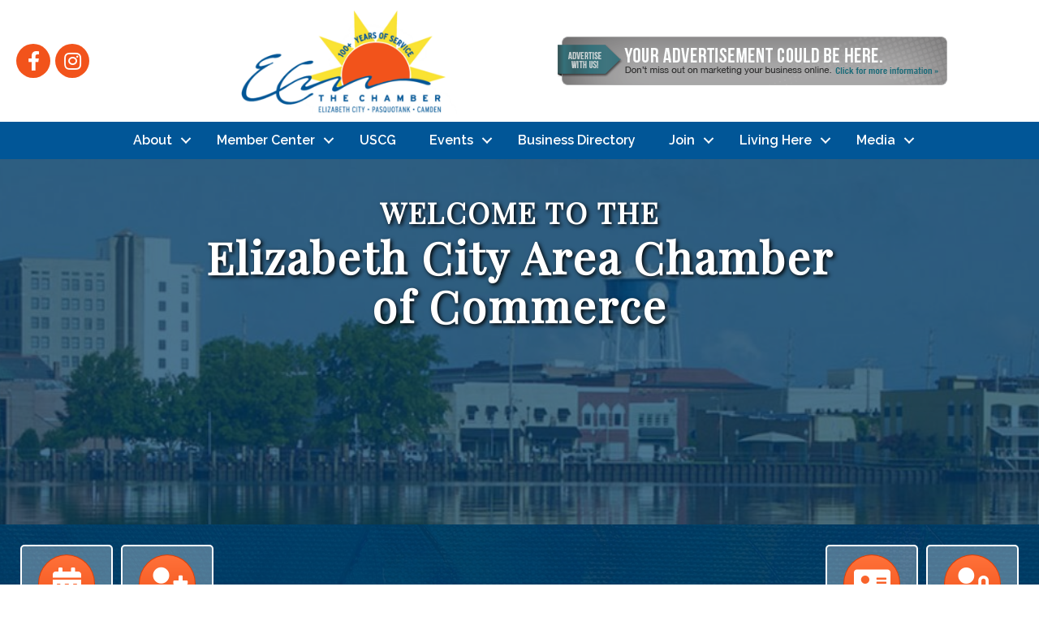

--- FILE ---
content_type: text/plain
request_url: https://www.google-analytics.com/j/collect?v=1&_v=j102&a=1981678821&t=pageview&_s=1&dl=https%3A%2F%2Fwww.elizabethcitychamber.org%2F&ul=en-us%40posix&dt=Home%20-%20Elizabeth%20City%20Area%20Chamber%20of%20Commerce&sr=1280x720&vp=1280x720&_u=IADAAEABAAAAACAAI~&jid=1467127146&gjid=194150742&cid=286056437.1769105655&tid=UA-40078247-50&_gid=503595290.1769105656&_r=1&_slc=1&z=1625812892
body_size: -578
content:
2,cG-F5ET3NNHVN